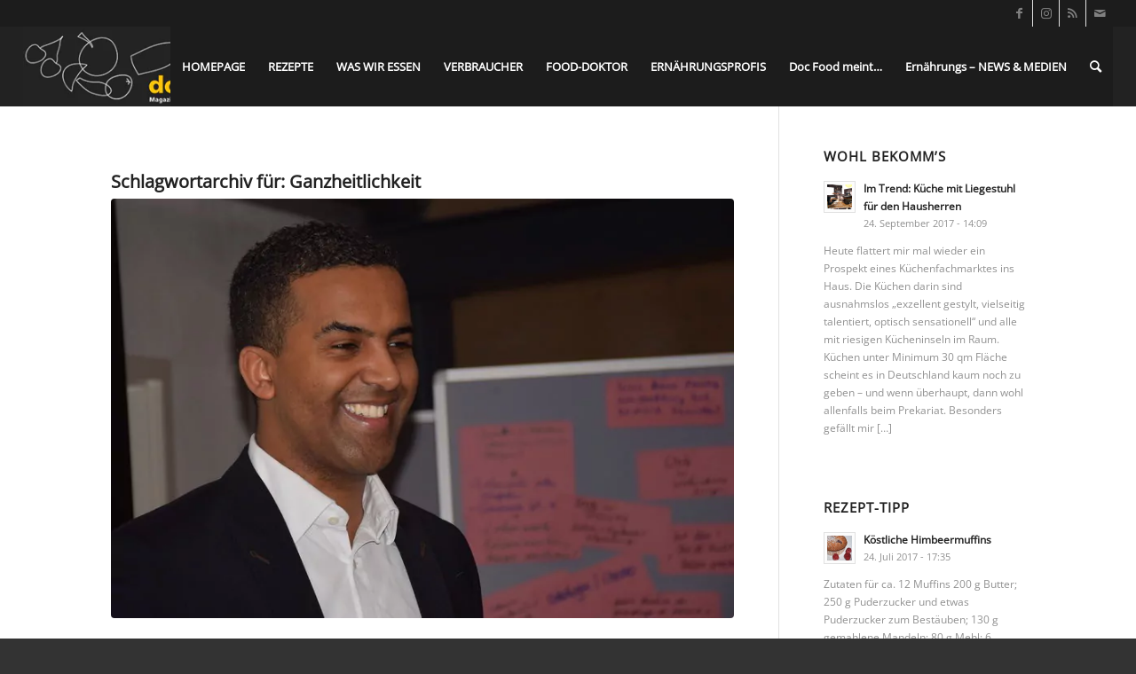

--- FILE ---
content_type: text/html; charset=UTF-8
request_url: https://docfood.info/tag/ganzheitlichkeit/
body_size: 12358
content:
<!DOCTYPE html>
<html lang="de" class="html_stretched responsive av-preloader-disabled  html_header_top html_logo_left html_main_nav_header html_menu_right html_slim html_header_sticky html_header_shrinking html_header_topbar_active html_mobile_menu_tablet html_header_searchicon html_content_align_center html_header_unstick_top_disabled html_header_stretch html_minimal_header html_av-overlay-side html_av-overlay-side-classic html_av-submenu-noclone html_entry_id_10792 av-cookies-no-cookie-consent av-no-preview av-default-lightbox html_text_menu_active av-mobile-menu-switch-default">
<head>
<meta charset="UTF-8" />


<!-- mobile setting -->
<meta name="viewport" content="width=device-width, initial-scale=1">

<!-- Scripts/CSS and wp_head hook -->
<meta name='robots' content='index, follow, max-image-preview:large, max-snippet:-1, max-video-preview:-1' />

	<!-- This site is optimized with the Yoast SEO plugin v20.1 - https://yoast.com/wordpress/plugins/seo/ -->
	<title>Ganzheitlichkeit Archive - docFood</title>
	<link rel="canonical" href="https://docfood.info/tag/ganzheitlichkeit/" />
	<meta property="og:locale" content="de_DE" />
	<meta property="og:type" content="article" />
	<meta property="og:title" content="Ganzheitlichkeit Archive - docFood" />
	<meta property="og:url" content="https://docfood.info/tag/ganzheitlichkeit/" />
	<meta property="og:site_name" content="docFood" />
	<meta name="twitter:card" content="summary_large_image" />
	<script type="application/ld+json" class="yoast-schema-graph">{"@context":"https://schema.org","@graph":[{"@type":"CollectionPage","@id":"https://docfood.info/tag/ganzheitlichkeit/","url":"https://docfood.info/tag/ganzheitlichkeit/","name":"Ganzheitlichkeit Archive - docFood","isPartOf":{"@id":"https://docfood.info/#website"},"primaryImageOfPage":{"@id":"https://docfood.info/tag/ganzheitlichkeit/#primaryimage"},"image":{"@id":"https://docfood.info/tag/ganzheitlichkeit/#primaryimage"},"thumbnailUrl":"https://docfood.info/wp-content/uploads/2016/05/DSC_0569-Portr.klein_dF.jpg","breadcrumb":{"@id":"https://docfood.info/tag/ganzheitlichkeit/#breadcrumb"},"inLanguage":"de"},{"@type":"ImageObject","inLanguage":"de","@id":"https://docfood.info/tag/ganzheitlichkeit/#primaryimage","url":"https://docfood.info/wp-content/uploads/2016/05/DSC_0569-Portr.klein_dF.jpg","contentUrl":"https://docfood.info/wp-content/uploads/2016/05/DSC_0569-Portr.klein_dF.jpg","width":445,"height":300},{"@type":"BreadcrumbList","@id":"https://docfood.info/tag/ganzheitlichkeit/#breadcrumb","itemListElement":[{"@type":"ListItem","position":1,"name":"Startseite","item":"https://docfood.info/homepage/"},{"@type":"ListItem","position":2,"name":"Ganzheitlichkeit"}]},{"@type":"WebSite","@id":"https://docfood.info/#website","url":"https://docfood.info/","name":"docFood","description":"Magazin für Ernährung, Essen, Gesundheit und Genuss","potentialAction":[{"@type":"SearchAction","target":{"@type":"EntryPoint","urlTemplate":"https://docfood.info/?s={search_term_string}"},"query-input":"required name=search_term_string"}],"inLanguage":"de"}]}</script>
	<!-- / Yoast SEO plugin. -->


<link rel="alternate" type="application/rss+xml" title="docFood &raquo; Feed" href="https://docfood.info/feed/" />
<link rel="alternate" type="application/rss+xml" title="docFood &raquo; Kommentar-Feed" href="https://docfood.info/comments/feed/" />
<link rel="alternate" type="application/rss+xml" title="docFood &raquo; Schlagwort-Feed zu Ganzheitlichkeit" href="https://docfood.info/tag/ganzheitlichkeit/feed/" />
<link rel='stylesheet' id='wp-block-library-css' href='https://docfood.info/wp-includes/css/dist/block-library/style.min.css?ver=6.1.9' type='text/css' media='all' />
<style id='global-styles-inline-css' type='text/css'>
body{--wp--preset--color--black: #000000;--wp--preset--color--cyan-bluish-gray: #abb8c3;--wp--preset--color--white: #ffffff;--wp--preset--color--pale-pink: #f78da7;--wp--preset--color--vivid-red: #cf2e2e;--wp--preset--color--luminous-vivid-orange: #ff6900;--wp--preset--color--luminous-vivid-amber: #fcb900;--wp--preset--color--light-green-cyan: #7bdcb5;--wp--preset--color--vivid-green-cyan: #00d084;--wp--preset--color--pale-cyan-blue: #8ed1fc;--wp--preset--color--vivid-cyan-blue: #0693e3;--wp--preset--color--vivid-purple: #9b51e0;--wp--preset--color--metallic-red: #b02b2c;--wp--preset--color--maximum-yellow-red: #edae44;--wp--preset--color--yellow-sun: #eeee22;--wp--preset--color--palm-leaf: #83a846;--wp--preset--color--aero: #7bb0e7;--wp--preset--color--old-lavender: #745f7e;--wp--preset--color--steel-teal: #5f8789;--wp--preset--color--raspberry-pink: #d65799;--wp--preset--color--medium-turquoise: #4ecac2;--wp--preset--gradient--vivid-cyan-blue-to-vivid-purple: linear-gradient(135deg,rgba(6,147,227,1) 0%,rgb(155,81,224) 100%);--wp--preset--gradient--light-green-cyan-to-vivid-green-cyan: linear-gradient(135deg,rgb(122,220,180) 0%,rgb(0,208,130) 100%);--wp--preset--gradient--luminous-vivid-amber-to-luminous-vivid-orange: linear-gradient(135deg,rgba(252,185,0,1) 0%,rgba(255,105,0,1) 100%);--wp--preset--gradient--luminous-vivid-orange-to-vivid-red: linear-gradient(135deg,rgba(255,105,0,1) 0%,rgb(207,46,46) 100%);--wp--preset--gradient--very-light-gray-to-cyan-bluish-gray: linear-gradient(135deg,rgb(238,238,238) 0%,rgb(169,184,195) 100%);--wp--preset--gradient--cool-to-warm-spectrum: linear-gradient(135deg,rgb(74,234,220) 0%,rgb(151,120,209) 20%,rgb(207,42,186) 40%,rgb(238,44,130) 60%,rgb(251,105,98) 80%,rgb(254,248,76) 100%);--wp--preset--gradient--blush-light-purple: linear-gradient(135deg,rgb(255,206,236) 0%,rgb(152,150,240) 100%);--wp--preset--gradient--blush-bordeaux: linear-gradient(135deg,rgb(254,205,165) 0%,rgb(254,45,45) 50%,rgb(107,0,62) 100%);--wp--preset--gradient--luminous-dusk: linear-gradient(135deg,rgb(255,203,112) 0%,rgb(199,81,192) 50%,rgb(65,88,208) 100%);--wp--preset--gradient--pale-ocean: linear-gradient(135deg,rgb(255,245,203) 0%,rgb(182,227,212) 50%,rgb(51,167,181) 100%);--wp--preset--gradient--electric-grass: linear-gradient(135deg,rgb(202,248,128) 0%,rgb(113,206,126) 100%);--wp--preset--gradient--midnight: linear-gradient(135deg,rgb(2,3,129) 0%,rgb(40,116,252) 100%);--wp--preset--duotone--dark-grayscale: url('#wp-duotone-dark-grayscale');--wp--preset--duotone--grayscale: url('#wp-duotone-grayscale');--wp--preset--duotone--purple-yellow: url('#wp-duotone-purple-yellow');--wp--preset--duotone--blue-red: url('#wp-duotone-blue-red');--wp--preset--duotone--midnight: url('#wp-duotone-midnight');--wp--preset--duotone--magenta-yellow: url('#wp-duotone-magenta-yellow');--wp--preset--duotone--purple-green: url('#wp-duotone-purple-green');--wp--preset--duotone--blue-orange: url('#wp-duotone-blue-orange');--wp--preset--font-size--small: 1rem;--wp--preset--font-size--medium: 1.125rem;--wp--preset--font-size--large: 1.75rem;--wp--preset--font-size--x-large: clamp(1.75rem, 3vw, 2.25rem);--wp--preset--spacing--20: 0.44rem;--wp--preset--spacing--30: 0.67rem;--wp--preset--spacing--40: 1rem;--wp--preset--spacing--50: 1.5rem;--wp--preset--spacing--60: 2.25rem;--wp--preset--spacing--70: 3.38rem;--wp--preset--spacing--80: 5.06rem;}body { margin: 0;--wp--style--global--content-size: 800px;--wp--style--global--wide-size: 1130px; }.wp-site-blocks > .alignleft { float: left; margin-right: 2em; }.wp-site-blocks > .alignright { float: right; margin-left: 2em; }.wp-site-blocks > .aligncenter { justify-content: center; margin-left: auto; margin-right: auto; }:where(.is-layout-flex){gap: 0.5em;}body .is-layout-flow > .alignleft{float: left;margin-inline-start: 0;margin-inline-end: 2em;}body .is-layout-flow > .alignright{float: right;margin-inline-start: 2em;margin-inline-end: 0;}body .is-layout-flow > .aligncenter{margin-left: auto !important;margin-right: auto !important;}body .is-layout-constrained > .alignleft{float: left;margin-inline-start: 0;margin-inline-end: 2em;}body .is-layout-constrained > .alignright{float: right;margin-inline-start: 2em;margin-inline-end: 0;}body .is-layout-constrained > .aligncenter{margin-left: auto !important;margin-right: auto !important;}body .is-layout-constrained > :where(:not(.alignleft):not(.alignright):not(.alignfull)){max-width: var(--wp--style--global--content-size);margin-left: auto !important;margin-right: auto !important;}body .is-layout-constrained > .alignwide{max-width: var(--wp--style--global--wide-size);}body .is-layout-flex{display: flex;}body .is-layout-flex{flex-wrap: wrap;align-items: center;}body .is-layout-flex > *{margin: 0;}body{padding-top: 0px;padding-right: 0px;padding-bottom: 0px;padding-left: 0px;}a:where(:not(.wp-element-button)){text-decoration: underline;}.wp-element-button, .wp-block-button__link{background-color: #32373c;border-width: 0;color: #fff;font-family: inherit;font-size: inherit;line-height: inherit;padding: calc(0.667em + 2px) calc(1.333em + 2px);text-decoration: none;}.has-black-color{color: var(--wp--preset--color--black) !important;}.has-cyan-bluish-gray-color{color: var(--wp--preset--color--cyan-bluish-gray) !important;}.has-white-color{color: var(--wp--preset--color--white) !important;}.has-pale-pink-color{color: var(--wp--preset--color--pale-pink) !important;}.has-vivid-red-color{color: var(--wp--preset--color--vivid-red) !important;}.has-luminous-vivid-orange-color{color: var(--wp--preset--color--luminous-vivid-orange) !important;}.has-luminous-vivid-amber-color{color: var(--wp--preset--color--luminous-vivid-amber) !important;}.has-light-green-cyan-color{color: var(--wp--preset--color--light-green-cyan) !important;}.has-vivid-green-cyan-color{color: var(--wp--preset--color--vivid-green-cyan) !important;}.has-pale-cyan-blue-color{color: var(--wp--preset--color--pale-cyan-blue) !important;}.has-vivid-cyan-blue-color{color: var(--wp--preset--color--vivid-cyan-blue) !important;}.has-vivid-purple-color{color: var(--wp--preset--color--vivid-purple) !important;}.has-metallic-red-color{color: var(--wp--preset--color--metallic-red) !important;}.has-maximum-yellow-red-color{color: var(--wp--preset--color--maximum-yellow-red) !important;}.has-yellow-sun-color{color: var(--wp--preset--color--yellow-sun) !important;}.has-palm-leaf-color{color: var(--wp--preset--color--palm-leaf) !important;}.has-aero-color{color: var(--wp--preset--color--aero) !important;}.has-old-lavender-color{color: var(--wp--preset--color--old-lavender) !important;}.has-steel-teal-color{color: var(--wp--preset--color--steel-teal) !important;}.has-raspberry-pink-color{color: var(--wp--preset--color--raspberry-pink) !important;}.has-medium-turquoise-color{color: var(--wp--preset--color--medium-turquoise) !important;}.has-black-background-color{background-color: var(--wp--preset--color--black) !important;}.has-cyan-bluish-gray-background-color{background-color: var(--wp--preset--color--cyan-bluish-gray) !important;}.has-white-background-color{background-color: var(--wp--preset--color--white) !important;}.has-pale-pink-background-color{background-color: var(--wp--preset--color--pale-pink) !important;}.has-vivid-red-background-color{background-color: var(--wp--preset--color--vivid-red) !important;}.has-luminous-vivid-orange-background-color{background-color: var(--wp--preset--color--luminous-vivid-orange) !important;}.has-luminous-vivid-amber-background-color{background-color: var(--wp--preset--color--luminous-vivid-amber) !important;}.has-light-green-cyan-background-color{background-color: var(--wp--preset--color--light-green-cyan) !important;}.has-vivid-green-cyan-background-color{background-color: var(--wp--preset--color--vivid-green-cyan) !important;}.has-pale-cyan-blue-background-color{background-color: var(--wp--preset--color--pale-cyan-blue) !important;}.has-vivid-cyan-blue-background-color{background-color: var(--wp--preset--color--vivid-cyan-blue) !important;}.has-vivid-purple-background-color{background-color: var(--wp--preset--color--vivid-purple) !important;}.has-metallic-red-background-color{background-color: var(--wp--preset--color--metallic-red) !important;}.has-maximum-yellow-red-background-color{background-color: var(--wp--preset--color--maximum-yellow-red) !important;}.has-yellow-sun-background-color{background-color: var(--wp--preset--color--yellow-sun) !important;}.has-palm-leaf-background-color{background-color: var(--wp--preset--color--palm-leaf) !important;}.has-aero-background-color{background-color: var(--wp--preset--color--aero) !important;}.has-old-lavender-background-color{background-color: var(--wp--preset--color--old-lavender) !important;}.has-steel-teal-background-color{background-color: var(--wp--preset--color--steel-teal) !important;}.has-raspberry-pink-background-color{background-color: var(--wp--preset--color--raspberry-pink) !important;}.has-medium-turquoise-background-color{background-color: var(--wp--preset--color--medium-turquoise) !important;}.has-black-border-color{border-color: var(--wp--preset--color--black) !important;}.has-cyan-bluish-gray-border-color{border-color: var(--wp--preset--color--cyan-bluish-gray) !important;}.has-white-border-color{border-color: var(--wp--preset--color--white) !important;}.has-pale-pink-border-color{border-color: var(--wp--preset--color--pale-pink) !important;}.has-vivid-red-border-color{border-color: var(--wp--preset--color--vivid-red) !important;}.has-luminous-vivid-orange-border-color{border-color: var(--wp--preset--color--luminous-vivid-orange) !important;}.has-luminous-vivid-amber-border-color{border-color: var(--wp--preset--color--luminous-vivid-amber) !important;}.has-light-green-cyan-border-color{border-color: var(--wp--preset--color--light-green-cyan) !important;}.has-vivid-green-cyan-border-color{border-color: var(--wp--preset--color--vivid-green-cyan) !important;}.has-pale-cyan-blue-border-color{border-color: var(--wp--preset--color--pale-cyan-blue) !important;}.has-vivid-cyan-blue-border-color{border-color: var(--wp--preset--color--vivid-cyan-blue) !important;}.has-vivid-purple-border-color{border-color: var(--wp--preset--color--vivid-purple) !important;}.has-metallic-red-border-color{border-color: var(--wp--preset--color--metallic-red) !important;}.has-maximum-yellow-red-border-color{border-color: var(--wp--preset--color--maximum-yellow-red) !important;}.has-yellow-sun-border-color{border-color: var(--wp--preset--color--yellow-sun) !important;}.has-palm-leaf-border-color{border-color: var(--wp--preset--color--palm-leaf) !important;}.has-aero-border-color{border-color: var(--wp--preset--color--aero) !important;}.has-old-lavender-border-color{border-color: var(--wp--preset--color--old-lavender) !important;}.has-steel-teal-border-color{border-color: var(--wp--preset--color--steel-teal) !important;}.has-raspberry-pink-border-color{border-color: var(--wp--preset--color--raspberry-pink) !important;}.has-medium-turquoise-border-color{border-color: var(--wp--preset--color--medium-turquoise) !important;}.has-vivid-cyan-blue-to-vivid-purple-gradient-background{background: var(--wp--preset--gradient--vivid-cyan-blue-to-vivid-purple) !important;}.has-light-green-cyan-to-vivid-green-cyan-gradient-background{background: var(--wp--preset--gradient--light-green-cyan-to-vivid-green-cyan) !important;}.has-luminous-vivid-amber-to-luminous-vivid-orange-gradient-background{background: var(--wp--preset--gradient--luminous-vivid-amber-to-luminous-vivid-orange) !important;}.has-luminous-vivid-orange-to-vivid-red-gradient-background{background: var(--wp--preset--gradient--luminous-vivid-orange-to-vivid-red) !important;}.has-very-light-gray-to-cyan-bluish-gray-gradient-background{background: var(--wp--preset--gradient--very-light-gray-to-cyan-bluish-gray) !important;}.has-cool-to-warm-spectrum-gradient-background{background: var(--wp--preset--gradient--cool-to-warm-spectrum) !important;}.has-blush-light-purple-gradient-background{background: var(--wp--preset--gradient--blush-light-purple) !important;}.has-blush-bordeaux-gradient-background{background: var(--wp--preset--gradient--blush-bordeaux) !important;}.has-luminous-dusk-gradient-background{background: var(--wp--preset--gradient--luminous-dusk) !important;}.has-pale-ocean-gradient-background{background: var(--wp--preset--gradient--pale-ocean) !important;}.has-electric-grass-gradient-background{background: var(--wp--preset--gradient--electric-grass) !important;}.has-midnight-gradient-background{background: var(--wp--preset--gradient--midnight) !important;}.has-small-font-size{font-size: var(--wp--preset--font-size--small) !important;}.has-medium-font-size{font-size: var(--wp--preset--font-size--medium) !important;}.has-large-font-size{font-size: var(--wp--preset--font-size--large) !important;}.has-x-large-font-size{font-size: var(--wp--preset--font-size--x-large) !important;}
.wp-block-navigation a:where(:not(.wp-element-button)){color: inherit;}
:where(.wp-block-columns.is-layout-flex){gap: 2em;}
.wp-block-pullquote{font-size: 1.5em;line-height: 1.6;}
</style>
<link rel='stylesheet' id='avia-merged-styles-css' href='https://docfood.info/wp-content/uploads/dynamic_avia/avia-merged-styles-0162dcffadacaac8d7dffaa1d0fed8e7---63f798224df96.css' type='text/css' media='all' />
<link rel="https://api.w.org/" href="https://docfood.info/wp-json/" /><link rel="alternate" type="application/json" href="https://docfood.info/wp-json/wp/v2/tags/604" /><link rel="EditURI" type="application/rsd+xml" title="RSD" href="https://docfood.info/xmlrpc.php?rsd" />
<link rel="wlwmanifest" type="application/wlwmanifest+xml" href="https://docfood.info/wp-includes/wlwmanifest.xml" />
<meta name="generator" content="WordPress 6.1.9" />
<!-- Analytics by WP Statistics v13.2.16 - https://wp-statistics.com/ -->
<link rel="profile" href="http://gmpg.org/xfn/11" />
<link rel="alternate" type="application/rss+xml" title="docFood RSS2 Feed" href="https://docfood.info/feed/" />
<link rel="pingback" href="https://docfood.info/xmlrpc.php" />
<!--[if lt IE 9]><script src="https://docfood.info/wp-content/themes/enfold/js/html5shiv.js"></script><![endif]-->
<link rel="icon" href="https://docfood.info/wp-content/uploads/2020/09/doc_food_ico.jpg" type="image/x-icon">
<noscript><style>.lazyload[data-src]{display:none !important;}</style></noscript><style>.lazyload{background-image:none !important;}.lazyload:before{background-image:none !important;}</style>
<!-- To speed up the rendering and to display the site as fast as possible to the user we include some styles and scripts for above the fold content inline -->
<script type="text/javascript">'use strict';var avia_is_mobile=!1;if(/Android|webOS|iPhone|iPad|iPod|BlackBerry|IEMobile|Opera Mini/i.test(navigator.userAgent)&&'ontouchstart' in document.documentElement){avia_is_mobile=!0;document.documentElement.className+=' avia_mobile '}
else{document.documentElement.className+=' avia_desktop '};document.documentElement.className+=' js_active ';(function(){var e=['-webkit-','-moz-','-ms-',''],n='',o=!1,a=!1;for(var t in e){if(e[t]+'transform' in document.documentElement.style){o=!0;n=e[t]+'transform'};if(e[t]+'perspective' in document.documentElement.style){a=!0}};if(o){document.documentElement.className+=' avia_transform '};if(a){document.documentElement.className+=' avia_transform3d '};if(typeof document.getElementsByClassName=='function'&&typeof document.documentElement.getBoundingClientRect=='function'&&avia_is_mobile==!1){if(n&&window.innerHeight>0){setTimeout(function(){var e=0,o={},a=0,t=document.getElementsByClassName('av-parallax'),i=window.pageYOffset||document.documentElement.scrollTop;for(e=0;e<t.length;e++){t[e].style.top='0px';o=t[e].getBoundingClientRect();a=Math.ceil((window.innerHeight+i-o.top)*0.3);t[e].style[n]='translate(0px, '+a+'px)';t[e].style.top='auto';t[e].className+=' enabled-parallax '}},50)}}})();</script><style type="text/css">
		@font-face {font-family: 'entypo-fontello'; font-weight: normal; font-style: normal; font-display: auto;
		src: url('https://docfood.info/wp-content/themes/enfold/config-templatebuilder/avia-template-builder/assets/fonts/entypo-fontello.woff2') format('woff2'),
		url('https://docfood.info/wp-content/themes/enfold/config-templatebuilder/avia-template-builder/assets/fonts/entypo-fontello.woff') format('woff'),
		url('https://docfood.info/wp-content/themes/enfold/config-templatebuilder/avia-template-builder/assets/fonts/entypo-fontello.ttf') format('truetype'),
		url('https://docfood.info/wp-content/themes/enfold/config-templatebuilder/avia-template-builder/assets/fonts/entypo-fontello.svg#entypo-fontello') format('svg'),
		url('https://docfood.info/wp-content/themes/enfold/config-templatebuilder/avia-template-builder/assets/fonts/entypo-fontello.eot'),
		url('https://docfood.info/wp-content/themes/enfold/config-templatebuilder/avia-template-builder/assets/fonts/entypo-fontello.eot?#iefix') format('embedded-opentype');
		} #top .avia-font-entypo-fontello, body .avia-font-entypo-fontello, html body [data-av_iconfont='entypo-fontello']:before{ font-family: 'entypo-fontello'; }
		</style>

<!--
Debugging Info for Theme support: 

Theme: Enfold
Version: 5.4.1
Installed: enfold
AviaFramework Version: 5.3
AviaBuilder Version: 5.3
aviaElementManager Version: 1.0.1
- - - - - - - - - - -
ChildTheme: Enfold Child
ChildTheme Version: 1.0
ChildTheme Installed: enfold

- - - - - - - - - - -
ML:256-PU:97-PLA:9
WP:6.1.9
Compress: CSS:all theme files - JS:all theme files
Updates: disabled
PLAu:9
-->
</head>

<body id="top" class="archive tag tag-ganzheitlichkeit tag-604 stretched rtl_columns av-curtain-numeric open-sans-v34-latin-custom open-sans-v34-latin  avia-responsive-images-support" itemscope="itemscope" itemtype="https://schema.org/WebPage" >
<script data-cfasync="false" data-no-defer="1">var ewww_webp_supported=false;</script>

	<svg xmlns="http://www.w3.org/2000/svg" viewBox="0 0 0 0" width="0" height="0" focusable="false" role="none" style="visibility: hidden; position: absolute; left: -9999px; overflow: hidden;" ><defs><filter id="wp-duotone-dark-grayscale"><feColorMatrix color-interpolation-filters="sRGB" type="matrix" values=" .299 .587 .114 0 0 .299 .587 .114 0 0 .299 .587 .114 0 0 .299 .587 .114 0 0 " /><feComponentTransfer color-interpolation-filters="sRGB" ><feFuncR type="table" tableValues="0 0.498039215686" /><feFuncG type="table" tableValues="0 0.498039215686" /><feFuncB type="table" tableValues="0 0.498039215686" /><feFuncA type="table" tableValues="1 1" /></feComponentTransfer><feComposite in2="SourceGraphic" operator="in" /></filter></defs></svg><svg xmlns="http://www.w3.org/2000/svg" viewBox="0 0 0 0" width="0" height="0" focusable="false" role="none" style="visibility: hidden; position: absolute; left: -9999px; overflow: hidden;" ><defs><filter id="wp-duotone-grayscale"><feColorMatrix color-interpolation-filters="sRGB" type="matrix" values=" .299 .587 .114 0 0 .299 .587 .114 0 0 .299 .587 .114 0 0 .299 .587 .114 0 0 " /><feComponentTransfer color-interpolation-filters="sRGB" ><feFuncR type="table" tableValues="0 1" /><feFuncG type="table" tableValues="0 1" /><feFuncB type="table" tableValues="0 1" /><feFuncA type="table" tableValues="1 1" /></feComponentTransfer><feComposite in2="SourceGraphic" operator="in" /></filter></defs></svg><svg xmlns="http://www.w3.org/2000/svg" viewBox="0 0 0 0" width="0" height="0" focusable="false" role="none" style="visibility: hidden; position: absolute; left: -9999px; overflow: hidden;" ><defs><filter id="wp-duotone-purple-yellow"><feColorMatrix color-interpolation-filters="sRGB" type="matrix" values=" .299 .587 .114 0 0 .299 .587 .114 0 0 .299 .587 .114 0 0 .299 .587 .114 0 0 " /><feComponentTransfer color-interpolation-filters="sRGB" ><feFuncR type="table" tableValues="0.549019607843 0.988235294118" /><feFuncG type="table" tableValues="0 1" /><feFuncB type="table" tableValues="0.717647058824 0.254901960784" /><feFuncA type="table" tableValues="1 1" /></feComponentTransfer><feComposite in2="SourceGraphic" operator="in" /></filter></defs></svg><svg xmlns="http://www.w3.org/2000/svg" viewBox="0 0 0 0" width="0" height="0" focusable="false" role="none" style="visibility: hidden; position: absolute; left: -9999px; overflow: hidden;" ><defs><filter id="wp-duotone-blue-red"><feColorMatrix color-interpolation-filters="sRGB" type="matrix" values=" .299 .587 .114 0 0 .299 .587 .114 0 0 .299 .587 .114 0 0 .299 .587 .114 0 0 " /><feComponentTransfer color-interpolation-filters="sRGB" ><feFuncR type="table" tableValues="0 1" /><feFuncG type="table" tableValues="0 0.278431372549" /><feFuncB type="table" tableValues="0.592156862745 0.278431372549" /><feFuncA type="table" tableValues="1 1" /></feComponentTransfer><feComposite in2="SourceGraphic" operator="in" /></filter></defs></svg><svg xmlns="http://www.w3.org/2000/svg" viewBox="0 0 0 0" width="0" height="0" focusable="false" role="none" style="visibility: hidden; position: absolute; left: -9999px; overflow: hidden;" ><defs><filter id="wp-duotone-midnight"><feColorMatrix color-interpolation-filters="sRGB" type="matrix" values=" .299 .587 .114 0 0 .299 .587 .114 0 0 .299 .587 .114 0 0 .299 .587 .114 0 0 " /><feComponentTransfer color-interpolation-filters="sRGB" ><feFuncR type="table" tableValues="0 0" /><feFuncG type="table" tableValues="0 0.647058823529" /><feFuncB type="table" tableValues="0 1" /><feFuncA type="table" tableValues="1 1" /></feComponentTransfer><feComposite in2="SourceGraphic" operator="in" /></filter></defs></svg><svg xmlns="http://www.w3.org/2000/svg" viewBox="0 0 0 0" width="0" height="0" focusable="false" role="none" style="visibility: hidden; position: absolute; left: -9999px; overflow: hidden;" ><defs><filter id="wp-duotone-magenta-yellow"><feColorMatrix color-interpolation-filters="sRGB" type="matrix" values=" .299 .587 .114 0 0 .299 .587 .114 0 0 .299 .587 .114 0 0 .299 .587 .114 0 0 " /><feComponentTransfer color-interpolation-filters="sRGB" ><feFuncR type="table" tableValues="0.780392156863 1" /><feFuncG type="table" tableValues="0 0.949019607843" /><feFuncB type="table" tableValues="0.352941176471 0.470588235294" /><feFuncA type="table" tableValues="1 1" /></feComponentTransfer><feComposite in2="SourceGraphic" operator="in" /></filter></defs></svg><svg xmlns="http://www.w3.org/2000/svg" viewBox="0 0 0 0" width="0" height="0" focusable="false" role="none" style="visibility: hidden; position: absolute; left: -9999px; overflow: hidden;" ><defs><filter id="wp-duotone-purple-green"><feColorMatrix color-interpolation-filters="sRGB" type="matrix" values=" .299 .587 .114 0 0 .299 .587 .114 0 0 .299 .587 .114 0 0 .299 .587 .114 0 0 " /><feComponentTransfer color-interpolation-filters="sRGB" ><feFuncR type="table" tableValues="0.650980392157 0.403921568627" /><feFuncG type="table" tableValues="0 1" /><feFuncB type="table" tableValues="0.447058823529 0.4" /><feFuncA type="table" tableValues="1 1" /></feComponentTransfer><feComposite in2="SourceGraphic" operator="in" /></filter></defs></svg><svg xmlns="http://www.w3.org/2000/svg" viewBox="0 0 0 0" width="0" height="0" focusable="false" role="none" style="visibility: hidden; position: absolute; left: -9999px; overflow: hidden;" ><defs><filter id="wp-duotone-blue-orange"><feColorMatrix color-interpolation-filters="sRGB" type="matrix" values=" .299 .587 .114 0 0 .299 .587 .114 0 0 .299 .587 .114 0 0 .299 .587 .114 0 0 " /><feComponentTransfer color-interpolation-filters="sRGB" ><feFuncR type="table" tableValues="0.0980392156863 1" /><feFuncG type="table" tableValues="0 0.662745098039" /><feFuncB type="table" tableValues="0.847058823529 0.419607843137" /><feFuncA type="table" tableValues="1 1" /></feComponentTransfer><feComposite in2="SourceGraphic" operator="in" /></filter></defs></svg>
	<div id='wrap_all'>

	
<header id='header' class='all_colors header_color dark_bg_color  av_header_top av_logo_left av_main_nav_header av_menu_right av_slim av_header_sticky av_header_shrinking av_header_stretch av_mobile_menu_tablet av_header_searchicon av_header_unstick_top_disabled av_minimal_header av_bottom_nav_disabled  av_alternate_logo_active av_header_border_disabled'  role="banner" itemscope="itemscope" itemtype="https://schema.org/WPHeader" >

		<div id='header_meta' class='container_wrap container_wrap_meta  av_icon_active_right av_extra_header_active av_entry_id_10792'>

			      <div class='container'>
			      <ul class='noLightbox social_bookmarks icon_count_4'><li class='social_bookmarks_facebook av-social-link-facebook social_icon_1'><a  target="_blank" aria-label="Link zu Facebook" href='https://www.facebook.com/docfood.info' aria-hidden='false' data-av_icon='' data-av_iconfont='entypo-fontello' title='Facebook'><span class='avia_hidden_link_text'>Facebook</span></a></li><li class='social_bookmarks_instagram av-social-link-instagram social_icon_2'><a target="_blank" aria-label="Link zu Instagram" href='https://www.instagram.com/doc.food/' aria-hidden='false' data-av_icon='' data-av_iconfont='entypo-fontello' title='Instagram' rel="noopener"><span class='avia_hidden_link_text'>Instagram</span></a></li><li class='social_bookmarks_rss av-social-link-rss social_icon_3'><a  aria-label="Link zu Rss  dieser Seite" href='https://docfood.info/feed/' aria-hidden='false' data-av_icon='' data-av_iconfont='entypo-fontello' title='Rss'><span class='avia_hidden_link_text'>Rss</span></a></li><li class='social_bookmarks_mail av-social-link-mail social_icon_4'><a  aria-label="Link zu Mail" href='https://docfood.info/kontakt/' aria-hidden='false' data-av_icon='' data-av_iconfont='entypo-fontello' title='Mail'><span class='avia_hidden_link_text'>Mail</span></a></li></ul>			      </div>
		</div>

		<div  id='header_main' class='container_wrap container_wrap_logo'>

        <div class='container av-logo-container'><div class='inner-container'><span class='logo avia-standard-logo'><a href='https://docfood.info/' class=''><img src="[data-uri]"   height="100" width="300" alt='docFood' title='doc_food_logo_100px' data-src="https://docfood.info/wp-content/webp-express/webp-images/uploads/2020/09/doc_food_logo_100px.jpg.webp" decoding="async" data-srcset="https://docfood.info/wp-content/webp-express/webp-images/uploads/2020/09/doc_food_logo_100px.jpg.webp 505w,  https://docfood.info/wp-content/webp-express/webp-images/uploads/2020/09/doc_food_logo_100px-300x59.jpg.webp 300w" data-sizes="auto" class="lazyload" /><noscript><img src="https://docfood.info/wp-content/webp-express/webp-images/uploads/2020/09/doc_food_logo_100px.jpg.webp" srcset="https://docfood.info/wp-content/webp-express/webp-images/uploads/2020/09/doc_food_logo_100px.jpg.webp 505w,  https://docfood.info/wp-content/webp-express/webp-images/uploads/2020/09/doc_food_logo_100px-300x59.jpg.webp 300w" sizes="(max-width: 505px) 100vw, 505px" height="100" width="300" alt='docFood' title='doc_food_logo_100px' data-eio="l" /></noscript></a></span><nav class='main_menu' data-selectname='Wähle eine Seite'  role="navigation" itemscope="itemscope" itemtype="https://schema.org/SiteNavigationElement" ><div class="avia-menu av-main-nav-wrap"><ul role="menu" class="menu av-main-nav" id="avia-menu"><li role="menuitem" id="menu-item-12579" class="menu-item menu-item-type-post_type menu-item-object-page menu-item-home menu-item-top-level menu-item-top-level-1"><a href="https://docfood.info/" itemprop="url" tabindex="0"><span class="avia-bullet"></span><span class="avia-menu-text">HOMEPAGE</span><span class="avia-menu-fx"><span class="avia-arrow-wrap"><span class="avia-arrow"></span></span></span></a></li>
<li role="menuitem" id="menu-item-12720" class="menu-item menu-item-type-post_type menu-item-object-page menu-item-top-level menu-item-top-level-2"><a href="https://docfood.info/rezepte/" itemprop="url" tabindex="0"><span class="avia-bullet"></span><span class="avia-menu-text">REZEPTE</span><span class="avia-menu-fx"><span class="avia-arrow-wrap"><span class="avia-arrow"></span></span></span></a></li>
<li role="menuitem" id="menu-item-12736" class="menu-item menu-item-type-post_type menu-item-object-page menu-item-top-level menu-item-top-level-3"><a href="https://docfood.info/was-wir-essen/" itemprop="url" tabindex="0"><span class="avia-bullet"></span><span class="avia-menu-text">WAS WIR ESSEN</span><span class="avia-menu-fx"><span class="avia-arrow-wrap"><span class="avia-arrow"></span></span></span></a></li>
<li role="menuitem" id="menu-item-12746" class="menu-item menu-item-type-post_type menu-item-object-page menu-item-top-level menu-item-top-level-4"><a href="https://docfood.info/verbraucher/" itemprop="url" tabindex="0"><span class="avia-bullet"></span><span class="avia-menu-text">VERBRAUCHER</span><span class="avia-menu-fx"><span class="avia-arrow-wrap"><span class="avia-arrow"></span></span></span></a></li>
<li role="menuitem" id="menu-item-12758" class="menu-item menu-item-type-post_type menu-item-object-page menu-item-top-level menu-item-top-level-5"><a href="https://docfood.info/food-doktor/" itemprop="url" tabindex="0"><span class="avia-bullet"></span><span class="avia-menu-text">FOOD-DOKTOR</span><span class="avia-menu-fx"><span class="avia-arrow-wrap"><span class="avia-arrow"></span></span></span></a></li>
<li role="menuitem" id="menu-item-12762" class="menu-item menu-item-type-post_type menu-item-object-page menu-item-top-level menu-item-top-level-6"><a href="https://docfood.info/ernaehrungsprofis-2/" itemprop="url" tabindex="0"><span class="avia-bullet"></span><span class="avia-menu-text">ERNÄHRUNGSPROFIS</span><span class="avia-menu-fx"><span class="avia-arrow-wrap"><span class="avia-arrow"></span></span></span></a></li>
<li role="menuitem" id="menu-item-12847" class="menu-item menu-item-type-post_type menu-item-object-page menu-item-top-level menu-item-top-level-7"><a href="https://docfood.info/wohl-bekomms/" itemprop="url" tabindex="0"><span class="avia-bullet"></span><span class="avia-menu-text">Doc Food meint&#8230;</span><span class="avia-menu-fx"><span class="avia-arrow-wrap"><span class="avia-arrow"></span></span></span></a></li>
<li role="menuitem" id="menu-item-12854" class="menu-item menu-item-type-post_type menu-item-object-page menu-item-top-level menu-item-top-level-8"><a href="https://docfood.info/buecher-2/" itemprop="url" tabindex="0"><span class="avia-bullet"></span><span class="avia-menu-text">Ernährungs – NEWS   &#038; MEDIEN</span><span class="avia-menu-fx"><span class="avia-arrow-wrap"><span class="avia-arrow"></span></span></span></a></li>
<li id="menu-item-search" class="noMobile menu-item menu-item-search-dropdown menu-item-avia-special" role="menuitem"><a aria-label="Suche" href="?s=" rel="nofollow" data-avia-search-tooltip="&lt;form role=&quot;search&quot; action=&quot;https://docfood.info/&quot; id=&quot;searchform&quot; method=&quot;get&quot; class=&quot;&quot;&gt;	&lt;div&gt;		&lt;input type=&quot;submit&quot; value=&quot;&quot; id=&quot;searchsubmit&quot; class=&quot;button avia-font-entypo-fontello&quot; /&gt;		&lt;input type=&quot;text&quot; id=&quot;s&quot; name=&quot;s&quot; value=&quot;&quot; placeholder='Suche' /&gt;			&lt;/div&gt;&lt;/form&gt;" aria-hidden='false' data-av_icon='' data-av_iconfont='entypo-fontello'><span class="avia_hidden_link_text">Suche</span></a></li><li class="av-burger-menu-main menu-item-avia-special">
	        			<a href="#" aria-label="Menü" aria-hidden="false">
							<span class="av-hamburger av-hamburger--spin av-js-hamburger">
								<span class="av-hamburger-box">
						          <span class="av-hamburger-inner"></span>
						          <strong>Menü</strong>
								</span>
							</span>
							<span class="avia_hidden_link_text">Menü</span>
						</a>
	        		   </li></ul></div></nav></div> </div> 
		<!-- end container_wrap-->
		</div>
		<div class='header_bg'></div>

<!-- end header -->
</header>

	<div id='main' class='all_colors' data-scroll-offset='88'>

	
		<div class='container_wrap container_wrap_first main_color sidebar_right'>

			<div class='container template-blog'>

				<main class='content av-content-small alpha units'  role="main" itemprop="mainContentOfPage" itemscope="itemscope" itemtype="https://schema.org/Blog" >

					<div class="category-term-description">
											</div>

					<h3 class='post-title tag-page-post-type-title'>Schlagwortarchiv für:  <span>Ganzheitlichkeit</span></h3><article class="post-entry post-entry-type-standard post-entry-10792 post-loop-1 post-parity-odd post-entry-last single-big with-slider post-10792 post type-post status-publish format-standard has-post-thumbnail hentry category-ernaehrungsprofis category-food-doktor category-herz-kreislauf tag-bewegung tag-bluthochdruck tag-ernaehrung tag-ernahrungsberatung tag-ernaehrungsmedizin tag-ganzheitlichkeit tag-hypertonie"  itemscope="itemscope" itemtype="https://schema.org/BlogPosting" ><div class="big-preview single-big"  itemprop="image" itemscope="itemscope" itemtype="https://schema.org/ImageObject" ><a href="https://docfood.info/2016/05/17/hypertonie-wir-brauchen-den-ganzheitlichen-blick/"  title="DSC_0569-Portr.klein_dF" ><img width="445" height="300" src="[data-uri]" class="wp-image-10795 avia-img-lazy-loading-10795 attachment-entry_with_sidebar size-entry_with_sidebar wp-post-image lazyload" alt="" decoding="async" loading="lazy"   data-src="https://docfood.info/wp-content/webp-express/webp-images/uploads/2016/05/DSC_0569-Portr.klein_dF.jpg.webp" data-srcset="https://docfood.info/wp-content/webp-express/webp-images/uploads/2016/05/DSC_0569-Portr.klein_dF.jpg.webp 445w,  https://docfood.info/wp-content/webp-express/webp-images/uploads/2016/05/DSC_0569-Portr.klein_dF-300x202.jpg.webp 300w,  https://docfood.info/wp-content/webp-express/webp-images/uploads/2016/05/DSC_0569-Portr.klein_dF-768x518.jpg.webp 768w,  https://docfood.info/wp-content/webp-express/webp-images/uploads/2016/05/DSC_0569-Portr.klein_dF-267x180.jpg.webp 267w" data-sizes="auto" /><noscript><img width="445" height="300" src="https://docfood.info/wp-content/webp-express/webp-images/uploads/2016/05/DSC_0569-Portr.klein_dF.jpg.webp" class="wp-image-10795 avia-img-lazy-loading-10795 attachment-entry_with_sidebar size-entry_with_sidebar wp-post-image" alt="" decoding="async" loading="lazy" srcset="https://docfood.info/wp-content/webp-express/webp-images/uploads/2016/05/DSC_0569-Portr.klein_dF.jpg.webp 445w,  https://docfood.info/wp-content/webp-express/webp-images/uploads/2016/05/DSC_0569-Portr.klein_dF-300x202.jpg.webp 300w,  https://docfood.info/wp-content/webp-express/webp-images/uploads/2016/05/DSC_0569-Portr.klein_dF-768x518.jpg.webp 768w,  https://docfood.info/wp-content/webp-express/webp-images/uploads/2016/05/DSC_0569-Portr.klein_dF-267x180.jpg.webp 267w" sizes="(max-width: 445px) 100vw, 445px" data-eio="l" /></noscript></a></div><div class="blog-meta"></div><div class='entry-content-wrapper clearfix standard-content'><header class="entry-content-header"><h2 class='post-title entry-title'  itemprop="headline" ><a href="https://docfood.info/2016/05/17/hypertonie-wir-brauchen-den-ganzheitlichen-blick/" rel="bookmark" title="Permanenter Link zu: Hypertonie:  „Wir brauchen den ganzheitlichen Blick“">Hypertonie:  „Wir brauchen den ganzheitlichen Blick“<span class="post-format-icon minor-meta"></span></a></h2><span class="post-meta-infos"><time class="date-container minor-meta updated"  itemprop="datePublished" datetime="2016-05-17T08:23:19+02:00" >17. Mai 2016</time><span class="text-sep">/</span><span class="comment-container minor-meta"><a href="https://docfood.info/2016/05/17/hypertonie-wir-brauchen-den-ganzheitlichen-blick/#respond" class="comments-link" >0 Kommentare</a></span><span class="text-sep">/</span><span class="blog-categories minor-meta">in <a href="https://docfood.info/category/ernaehrungsprofis/" rel="tag">Ernährungsprofis</a>, <a href="https://docfood.info/category/food-doktor/" rel="tag">FOOD-DOKTOR</a>, <a href="https://docfood.info/category/food-doktor/herz-kreislauf/" rel="tag">Herz &amp; Kreislauf</a></span></span></header><div class="entry-content"  itemprop="text" ><p><strong>Heute ist Welt-Hypertonietag: Etwa 20 bis 30 Millionen Menschen in Deutschland leiden an Bluthochdruck (Hypertonie). Das ist fast jeder Dritte. Zwar erkranken vor allem ältere Menschen, aber zunehmend sind auch Jüngere betroffen. Ein unbehandelter Bluthochdruck ist Risikofaktor Nr. 1 für Herz-Kreislauf-Erkrankungen und damit für viele Todesfälle durch Herzinfarkte und Schlaganfälle verantwortlich.</strong> <strong>Im Interview mit docFood fordert  <a href="https://charles.adarkwah.de/">Dr. Dr. Charles C. Adarkwah</a>: „In der Therapie der Hypertonie brauchen wir den ganzheitlichen Blick.“</strong><br />
&nbsp;<br />
Dabei kritisiert der <a href="https://charles.adarkwah.de/ueber-mich/">Ernährungsmediziner, Hypertensiologe und Gesundheitsökonom</a>, dass Lifestylefaktoren wie Ernährung und Bewegung in der Therapie nach wie vor noch nicht den Stellenwert genießen, den sie verdienen.<br />
&nbsp;<br />
<strong>docFood:</strong> Wie wichtig es ist, Bluthochdruck früh zu erkennen und rechtzeitig zu behandeln, darauf will auch in diesem Jahr der heutige <a href="https://www.hypertonietag.de/">Welt-Hypertonietag</a> aufmerksam machen. Gibt es – was die Behandlung des Hochdrucks betrifft – entscheidende Neuigkeiten?<br />
<strong>Adarkwah:</strong> Die gibt es tatsächlich: Die Ergebnisse der SPRINT-Studie könnten die Behandlung des Bluthochdrucks komplett verändern. Die Studie hat gezeigt, dass eine Senkung des Blutdrucks bei Hypertonikern auf unter 120 mmHg das Risiko für kardiovaskuläre Ereignisse wie Herzinfarkt und Schlaganfall – verglichen mit einem Zielwert von 140 mmHg – deutlich vermindert und zudem die Gesamtsterblichkeit senkt. Die Ergebnisse sind so eindeutig, dass die Senkung der Zielwerte auch in Deutschland schon im Fokus der Fachgesellschaften ist. Die entscheidende Frage wird allerdings sein, wie man dieses Blutdruckziel erreicht. Sowohl bei der derzeitigen Behandlung als auch in der Diskussion der Konsequenzen für die Zukunft, sind nicht-medikamentöse Maßnahmen unterrepräsentiert. Das sollte sich ändern. Wenn wir die niedrigeren Werte erreichen wollen – was meines Erachtens sinnvoll ist &#8211; müssen wir uns noch einmal genau über den Weg dorthin Gedanken machen.<br />
<strong>docFood:</strong> <em> </em>Der Einfluss von nicht-medikamentösen Maßnahmen wie Ernährung und Bewegung auf einen zu hohen Blutdruck gilt als hilfreich, aber begrenzt. Wenn jetzt der Blutdruck noch stärker gesenkt werden soll, ist dann nicht ein noch massiverer Einsatz von Medikamenten und eine noch geringere Wertschätzung von Ernährungs- und Lifestylemodifikationen zu erwarten?<br />
<strong>Adarkwah:</strong> Ich sehe das anders: Ernährungs-und Lifestylefaktoren kommt eine sehr große Bedeutung zu. Bei den Teilnehmern der  SPRINT-Studie wurde der Fokus zwar auf Menschen mit Bluthochdruck, aber ohne Diabetes gelegt, obwohl das Vorliegen beider Erkrankungen in der Praxis häufig vorkommt. Trotzdem hatten die Studienteilnehmer fast alle noch weitere Begleiterkrankungen. Das macht deutlich: Unsere Patienten sind komplexe Individuen, bei denen der Bluthochdruck meist nur einen Teil des gesamten  Risikoprofils darstellt. Der Gesundheitszustand eines Hypertonikers hat in der Regel mehrere Facetten und meist ist Übergewicht eine davon. Deswegen darf sich der Blick auf den Nutzen einer Ernährungs- oder Bewegungtherapie nicht alleine am quantitativen Aspekt der Drucksenkung von einigen Millimetern Quecksilbersäule orientieren, sondern muss den Benefit für den Gesamtorganismus sehen. Eine gesündere und ausgewogenere Ernährung und Gewichtsreduktion bei adipösen Hypertonikern hat eine vielschichtigere Wirkung, als es sich in einem Blutdruckwert oder einer Senkung in mmHg fassen lässt.<br />
<strong>docFood:</strong>  Man darf die Hypertonie also nicht isoliert sehen, sondern muss sie als ein Symptom der gesundheitlichen Gesamtverfassung eines Individuums sehen?<br />
<strong>Adarkwah</strong>: So ist es. Wir behandeln ja auch grundsätzlich keine Einzelparameter. Es geht ja in der modernen Herz-Kreislauf-Prävention immer um ein Gesamtrisiko. Überspitzt gesagt: Was interessiert mich der höhere Blutdruck per se? Er ist zunächst einmal in erster Linie ein Risiko für ein eventuelles kardiovaskuläres Ereignis, und das ist, was mich eigentlich interessiert. Da sind dann andere Faktoren neben dem erhöhten Blutdruck genauso wichtig. Wir brauchen den ganzheitlichen Blick! Das wird m.E. von einschlägigen Fachgesellschaften häufig  zu eindimensional gesehen. Und bei diesem Blick aufs Ganze spielt die Ernährungsmedizin eine nicht zu verachtende Rolle &#8211; gerade hinsichtlich ihrer langfristigen Wirkung.</p>
<p style="text-align: right;"> Das Interview führte Dr. Friedhelm Mühleib</p>
<p>&nbsp;<br />
&nbsp;<br />
Lesen Sie den zweiten Teil des Interviews mit Dr. Dr. Adarkwah, in dem es um Möglichkeiten der Realisierung einer Ernährungstherapie und die Rolle von Ernährungsfachkräften geht, in den nächsten Tagen hier bei docFood.</p>
</div><footer class="entry-footer"></footer><div class='post_delimiter'></div></div><div class="post_author_timeline"></div><span class='hidden'>
				<span class='av-structured-data'  itemprop="image" itemscope="itemscope" itemtype="https://schema.org/ImageObject" >
						<span itemprop='url'>https://docfood.info/wp-content/uploads/2016/05/DSC_0569-Portr.klein_dF.jpg</span>
						<span itemprop='height'>300</span>
						<span itemprop='width'>445</span>
				</span>
				<span class='av-structured-data'  itemprop="publisher" itemtype="https://schema.org/Organization" itemscope="itemscope" >
						<span itemprop='name'>Redaktion</span>
						<span itemprop='logo' itemscope itemtype='https://schema.org/ImageObject'>
							<span itemprop='url'>https://docfood.info/wp-content/uploads/2020/09/doc_food_logo_100px.jpg</span>
						</span>
				</span><span class='av-structured-data'  itemprop="author" itemscope="itemscope" itemtype="https://schema.org/Person" ><span itemprop='name'>Redaktion</span></span><span class='av-structured-data'  itemprop="datePublished" datetime="2016-05-17T08:23:19+02:00" >2016-05-17 08:23:19</span><span class='av-structured-data'  itemprop="dateModified" itemtype="https://schema.org/dateModified" >2016-05-17 08:23:19</span><span class='av-structured-data'  itemprop="mainEntityOfPage" itemtype="https://schema.org/mainEntityOfPage" ><span itemprop='name'>Hypertonie:  „Wir brauchen den ganzheitlichen Blick“</span></span></span></article><div class='single-big'></div>
				<!--end content-->
				</main>

				<aside class='sidebar sidebar_right   alpha units'  role="complementary" itemscope="itemscope" itemtype="https://schema.org/WPSideBar" ><div class="inner_sidebar extralight-border"><section id="newsbox-3" class="widget clearfix avia-widget-container newsbox"><h3 class="widgettitle">Wohl bekomm’s</h3><ul class="news-wrap image_size_widget"><li class="news-content post-format-standard"><a class="news-link" title="Im Trend: Küche mit Liegestuhl für den Hausherren" href="https://docfood.info/2017/09/24/im-trend-kuechen-mit-liegestuhl-fuer-die-maenner/"><span class='news-thumb'><img width="36" height="36" src="[data-uri]" class="wp-image-12128 avia-img-lazy-loading-12128 attachment-widget size-widget wp-post-image lazyload" alt="" decoding="async" loading="lazy"   data-src="https://docfood.info/wp-content/webp-express/webp-images/uploads/2017/09/DSC_0993_klein-36x36.jpg.webp" data-srcset="https://docfood.info/wp-content/webp-express/webp-images/uploads/2017/09/DSC_0993_klein-36x36.jpg.webp 36w,  https://docfood.info/wp-content/webp-express/webp-images/uploads/2017/09/DSC_0993_klein-60x60.jpg.webp 60w,  https://docfood.info/wp-content/webp-express/webp-images/uploads/2017/09/DSC_0993_klein-180x180.jpg.webp 180w" data-sizes="auto" /><noscript><img width="36" height="36" src="https://docfood.info/wp-content/webp-express/webp-images/uploads/2017/09/DSC_0993_klein-36x36.jpg.webp" class="wp-image-12128 avia-img-lazy-loading-12128 attachment-widget size-widget wp-post-image" alt="" decoding="async" loading="lazy" srcset="https://docfood.info/wp-content/webp-express/webp-images/uploads/2017/09/DSC_0993_klein-36x36.jpg.webp 36w,  https://docfood.info/wp-content/webp-express/webp-images/uploads/2017/09/DSC_0993_klein-60x60.jpg.webp 60w,  https://docfood.info/wp-content/webp-express/webp-images/uploads/2017/09/DSC_0993_klein-180x180.jpg.webp 180w" sizes="(max-width: 36px) 100vw, 36px" data-eio="l" /></noscript></span><strong class="news-headline">Im Trend: Küche mit Liegestuhl für den Hausherren<span class="news-time">24. September 2017 - 14:09</span></strong></a><div class="news-excerpt"><p>Heute flattert mir mal wieder ein Prospekt eines Küchenfachmarktes ins Haus. Die Küchen darin sind ausnahmslos „exzellent gestylt, vielseitig talentiert, optisch sensationell“ und alle mit riesigen Kücheninseln im Raum. Küchen unter Minimum 30 qm Fläche scheint es in Deutschland kaum noch zu geben – und wenn überhaupt, dann wohl allenfalls beim Prekariat. Besonders gefällt mir [&hellip;]</p>
</div></li></ul><span class="seperator extralight-border"></span></section><section id="newsbox-5" class="widget clearfix avia-widget-container newsbox"><h3 class="widgettitle">Rezept-Tipp</h3><ul class="news-wrap image_size_widget"><li class="news-content post-format-standard"><a class="news-link" title="Köstliche Himbeermuffins" href="https://docfood.info/2017/07/24/koestliche-himbeermuffins/"><span class='news-thumb'><img width="36" height="36" src="[data-uri]" class="wp-image-11985 avia-img-lazy-loading-11985 attachment-widget size-widget wp-post-image lazyload" alt="" decoding="async" loading="lazy"   data-src="https://docfood.info/wp-content/webp-express/webp-images/uploads/2017/07/DSC_0439_klein-36x36.jpg.webp" data-srcset="https://docfood.info/wp-content/webp-express/webp-images/uploads/2017/07/DSC_0439_klein-36x36.jpg.webp 36w,  https://docfood.info/wp-content/webp-express/webp-images/uploads/2017/07/DSC_0439_klein-60x60.jpg.webp 60w,  https://docfood.info/wp-content/webp-express/webp-images/uploads/2017/07/DSC_0439_klein-180x180.jpg.webp 180w" data-sizes="auto" /><noscript><img width="36" height="36" src="https://docfood.info/wp-content/webp-express/webp-images/uploads/2017/07/DSC_0439_klein-36x36.jpg.webp" class="wp-image-11985 avia-img-lazy-loading-11985 attachment-widget size-widget wp-post-image" alt="" decoding="async" loading="lazy" srcset="https://docfood.info/wp-content/webp-express/webp-images/uploads/2017/07/DSC_0439_klein-36x36.jpg.webp 36w,  https://docfood.info/wp-content/webp-express/webp-images/uploads/2017/07/DSC_0439_klein-60x60.jpg.webp 60w,  https://docfood.info/wp-content/webp-express/webp-images/uploads/2017/07/DSC_0439_klein-180x180.jpg.webp 180w" sizes="(max-width: 36px) 100vw, 36px" data-eio="l" /></noscript></span><strong class="news-headline">Köstliche Himbeermuffins<span class="news-time">24. Juli 2017 - 17:35</span></strong></a><div class="news-excerpt"><p>Zutaten für ca. 12 Muffins 200 g Butter; 250 g Puderzucker und etwas Puderzucker zum Bestäuben; 130 g gemahlene Mandeln; 80 g Mehl; 6 Eiweiß (Eier Gr. M); 1Prise Salz; 1 Messerspitze Weinstein Backpulver; 150g Himbeeren; 1 Muffin Blech und Muffinpapierförmchen zum Auslegen der Backmulden (ggf. 200 g frische Himbeeren zusätzlich zur Deko). Zubereitung 1 [&hellip;]</p>
</div></li></ul><span class="seperator extralight-border"></span></section><section id="nav_menu-3" class="widget clearfix widget_nav_menu"><div class="menu-doc_food_hauptmenu-container"><ul id="menu-doc_food_hauptmenu" class="menu"><li id="menu-item-12579" class="menu-item menu-item-type-post_type menu-item-object-page menu-item-home menu-item-12579"><a href="https://docfood.info/">HOMEPAGE</a></li>
<li id="menu-item-12720" class="menu-item menu-item-type-post_type menu-item-object-page menu-item-12720"><a href="https://docfood.info/rezepte/">REZEPTE</a></li>
<li id="menu-item-12736" class="menu-item menu-item-type-post_type menu-item-object-page menu-item-12736"><a href="https://docfood.info/was-wir-essen/">WAS WIR ESSEN</a></li>
<li id="menu-item-12746" class="menu-item menu-item-type-post_type menu-item-object-page menu-item-12746"><a href="https://docfood.info/verbraucher/">VERBRAUCHER</a></li>
<li id="menu-item-12758" class="menu-item menu-item-type-post_type menu-item-object-page menu-item-12758"><a href="https://docfood.info/food-doktor/">FOOD-DOKTOR</a></li>
<li id="menu-item-12762" class="menu-item menu-item-type-post_type menu-item-object-page menu-item-12762"><a href="https://docfood.info/ernaehrungsprofis-2/">ERNÄHRUNGSPROFIS</a></li>
<li id="menu-item-12847" class="menu-item menu-item-type-post_type menu-item-object-page menu-item-12847"><a href="https://docfood.info/wohl-bekomms/">Doc Food meint&#8230;</a></li>
<li id="menu-item-12854" class="menu-item menu-item-type-post_type menu-item-object-page menu-item-12854"><a href="https://docfood.info/buecher-2/">Ernährungs – NEWS   &#038; MEDIEN</a></li>
</ul></div><span class="seperator extralight-border"></span></section></div></aside>
			</div><!--end container-->

		</div><!-- close default .container_wrap element -->

				<div class='container_wrap footer_color' id='footer'>

					<div class='container'>

						<div class='flex_column   first el_before_'><section class="widget"><h3 class="widgettitle">Interessante Links</h3><span class="minitext">Hier findest Du ein paar interessante Links! Viel Spaß auf unserer Website :)</span></section></div>
					</div>

				<!-- ####### END FOOTER CONTAINER ####### -->
				</div>

	

	
				<footer class='container_wrap socket_color' id='socket'  role="contentinfo" itemscope="itemscope" itemtype="https://schema.org/WPFooter" >
                    <div class='container'>

                        <span class='copyright'>© docfood.info </span>

                        <nav class='sub_menu_socket'  role="navigation" itemscope="itemscope" itemtype="https://schema.org/SiteNavigationElement" ><div class="avia3-menu"><ul role="menu" class="menu" id="avia3-menu"><li role="menuitem" id="menu-item-12644" class="menu-item menu-item-type-post_type menu-item-object-page menu-item-privacy-policy menu-item-top-level menu-item-top-level-1"><a href="https://docfood.info/datenschutzerklaerung/" itemprop="url" tabindex="0"><span class="avia-bullet"></span><span class="avia-menu-text">Datenschutzerklärung</span><span class="avia-menu-fx"><span class="avia-arrow-wrap"><span class="avia-arrow"></span></span></span></a></li>
<li role="menuitem" id="menu-item-12645" class="menu-item menu-item-type-post_type menu-item-object-page menu-item-top-level menu-item-top-level-2"><a href="https://docfood.info/impressum-2/" itemprop="url" tabindex="0"><span class="avia-bullet"></span><span class="avia-menu-text">Impressum</span><span class="avia-menu-fx"><span class="avia-arrow-wrap"><span class="avia-arrow"></span></span></span></a></li>
<li role="menuitem" id="menu-item-12646" class="menu-item menu-item-type-post_type menu-item-object-page menu-item-top-level menu-item-top-level-3"><a href="https://docfood.info/kontakt/" itemprop="url" tabindex="0"><span class="avia-bullet"></span><span class="avia-menu-text">Kontakt</span><span class="avia-menu-fx"><span class="avia-arrow-wrap"><span class="avia-arrow"></span></span></span></a></li>
<li role="menuitem" id="menu-item-12851" class="menu-item menu-item-type-post_type menu-item-object-page menu-item-top-level menu-item-top-level-4"><a href="https://docfood.info/team/" itemprop="url" tabindex="0"><span class="avia-bullet"></span><span class="avia-menu-text">Team</span><span class="avia-menu-fx"><span class="avia-arrow-wrap"><span class="avia-arrow"></span></span></span></a></li>
</ul></div></nav>
                    </div>

	            <!-- ####### END SOCKET CONTAINER ####### -->
				</footer>


					<!-- end main -->
		</div>

		<!-- end wrap_all --></div>

<a href='#top' title='Nach oben scrollen' id='scroll-top-link' aria-hidden='true' data-av_icon='' data-av_iconfont='entypo-fontello'><span class="avia_hidden_link_text">Nach oben scrollen</span></a>

<div id="fb-root"></div>


 <script type='text/javascript'>
 /* <![CDATA[ */  
var avia_framework_globals = avia_framework_globals || {};
    avia_framework_globals.frameworkUrl = 'https://docfood.info/wp-content/themes/enfold/framework/';
    avia_framework_globals.installedAt = 'https://docfood.info/wp-content/themes/enfold/';
    avia_framework_globals.ajaxurl = 'https://docfood.info/wp-admin/admin-ajax.php';
/* ]]> */ 
</script>
 
 <script type='text/javascript' src='https://docfood.info/wp-includes/js/jquery/jquery.min.js?ver=3.6.1' id='jquery-core-js'></script>
<script type='text/javascript' id='eio-lazy-load-js-before'>
var eio_lazy_vars = {"exactdn_domain":"","skip_autoscale":0,"threshold":0};
</script>
<script type='text/javascript' src='https://docfood.info/wp-content/plugins/ewww-image-optimizer/includes/lazysizes.min.js?ver=693' id='eio-lazy-load-js'></script>
<script type='text/javascript' src='https://docfood.info/wp-content/uploads/dynamic_avia/avia-footer-scripts-1b509f19f54b9e386d4e5d71d7300f28---63f7982295c62.js' id='avia-footer-scripts-js'></script>
</body>
</html>